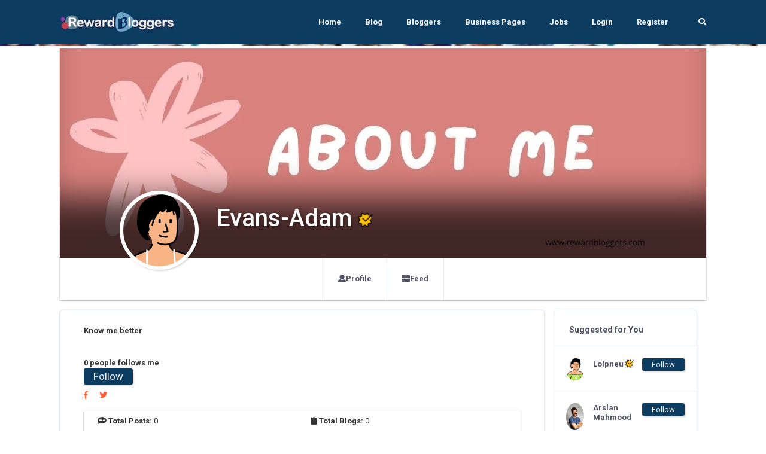

--- FILE ---
content_type: text/html; charset=UTF-8
request_url: https://rewardbloggers.com/blogger/evansadam
body_size: 15784
content:


    <!DOCTYPE html>
    <html lang="en">
    <head>
        

        
        <meta charset="UTF-8">
        <title>Evans-Adamas   Rewardblogger</title>
        <link rel="icon" type="image/png" href="https://ik.imagekit.io/vv3x0alkm4x/assets/avator/favicon.svg" />
        <meta name="viewport" content="width=device-width, initial-scale=1.0">
        <meta http-equiv="X-UA-Compatible" content="ie=edge">
		<meta name="robots" content="index, follow" />
		<META NAME="GOOGLEBOT" content="INDEX, FOLLOW"/>

		
		<script>
	const isMobile = navigator.userAgentData.mobile;

</script>
        <!-- <link rel="stylesheet" href="https://maxcdn.bootstrapcdn.com/bootstrap/4.0.0/css/bootstrap.min.css" integrity="sha384-Gn5384xqQ1aoWXA+058RXPxPg6fy4IWvTNh0E263XmFcJlSAwiGgFAW/dAiS6JXm" crossorigin="anonymous"> -->

        <!-- THE THEME -->
        <link rel="stylesheet" type="text/css" href="https://rewardbloggers.com/assets/theme/Bootstrap/dist/css/bootstrap-reboot.css">
        <link rel="stylesheet" type="text/css" href="https://rewardbloggers.com/assets/theme/Bootstrap/dist/css/bootstrap.css">
        <link rel="stylesheet" type="text/css" href="https://rewardbloggers.com/assets/theme/Bootstrap/dist/css/bootstrap-grid.css">
<!--		<link  rel="stylesheet" href="https://cdn.jsdelivr.net/npm/select2@4.1.0-rc.0/dist/css/select2.min.css"/>-->
		<link rel="stylesheet" href="https://cdnjs.cloudflare.com/ajax/libs/select2/4.0.13/css/select2.min.css" integrity="sha512-nMNlpuaDPrqlEls3IX/Q56H36qvBASwb3ipuo3MxeWbsQB1881ox0cRv7UPTgBlriqoynt35KjEwgGUeUXIPnw==" crossorigin="anonymous" referrerpolicy="no-referrer" />
		<link  type="text/css"  rel="stylesheet" href="https://rewardbloggers.com/assets/theme/svg-icons/socialicons.css">
        <link rel="stylesheet"  as="style" type="text/css" href="https://rewardbloggers.com/assets/theme/css/main.css">




<!--        <script type="text/javascript" src="https://platform-api.sharethis.com/js/sharethis.js#property=609d2d14700a9f0012979c7e&product=inline-share-buttons" async="async"></script>-->

        <!-- Bootstrap -->
        
        <!-- Font Awesme -->
<!--        <link rel="stylesheet" href="https://pro.fontawesome.com/releases/v5.10.0/css/all.css" integrity="sha384-AYmEC3Yw5cVb3ZcuHtOA93w35dYTsvhLPVnYs9eStHfGJvOvKxVfELGroGkvsg+p" crossorigin="anonymous"/>-->

        <!-- YNAPS Services  -->
        <link rel="stylesheet"  type='text/css' href='https://rewardbloggers.com/assets/css/ynaps_style.css'>

        <script rel="prefetch" src='https://ajax.googleapis.com/ajax/libs/jquery/2.1.3/jquery.min.js'></script>
<!--        <script src="https://kit.fontawesome.com/a4ddad7fd6.js" crossorigin="anonymous"></script>-->
        <link rel='stylesheet' type='text/css' href='https://rewardbloggers.com/assets/addons/popup/sweetalert.css'>
<!--		<link rel='stylesheet' type='text/css' href='https://stackpath.bootstrapcdn.com/font-awesome/4.7.0/css/font-awesome.min.css'>-->
<!--		<link type="text/css" rel="stylesheet" src="https://cdnjs.cloudflare.com/ajax/libs/font-awesome/6.0.0/css/all.min.css"></link>-->



		<!---->
		
		<!--<script async src="https://pagead2.googlesyndication.com/pagead/js/adsbygoogle.js?client=ca-pub-9556130869557106"-->
		<!--		crossorigin="anonymous"></script>-->
				
		<!--			@rakesh added amp scripts-->
		<script async src="https://cdn.ampproject.org/v0.js"></script>
				<!--		<script async custom-element="amp-bind" src="https://cdn.ampproject.org/v0/amp-bind-0.1.js"></script>-->

        <meta name="title" content="Evans-Adamas   Rewardblogger">
        <meta name='keywords' content='Evans-Adam,, Blogger,RewardBloggers' />
        <meta name="description" content="Evans-Adam is a RewardBlogger. | Rewardbloggers">

        <meta property='og:title' content='Evans-Adamas   Rewardblogger' />
        <meta property='og:image' content='https://ik.imagekit.io/vv3x0alkm4x/assets/avator/svg/profile-08.svg' />
        <meta property='og:description' content='Evans-Adam is a RewardBlogger. | Rewardbloggers' />
        <meta property='og:site_name' content='Rewardbloggers' />

        <meta itemprop='name' content='Rewardbloggers' />
        <meta itemprop='description' content='Evans-Adam is a RewardBlogger. | Rewardbloggers' />
        <meta property='og:title' content='Evans-Adamas   Rewardblogger' />
        <meta itemprop='image' content='https://ik.imagekit.io/vv3x0alkm4x/assets/avator/svg/profile-08.svg' />

        <meta name='twitter:card' content='https://ik.imagekit.io/vv3x0alkm4x/assets/avator/svg/profile-08.svg' />
        <meta name='twitter:url' content='Rewardbloggers' />
        <meta name='twitter:title' content='Evans-Adamas   Rewardblogger' />
        <meta name='twitter:description' content='Evans-Adam is a RewardBlogger. | Rewardbloggers' />
        <meta name='twitter:image' content='https://ik.imagekit.io/vv3x0alkm4x/assets/avator/svg/profile-08.svg' />
        <script>

</script>                <script>

</script>        
        

<!--		<script id="mcjs">!function(c,h,i,m,p){m=c.createElement(h),p=c.getElementsByTagName(h)[0],m.async=1,m.src=i,p.parentNode.insertBefore(m,p)}(document,"script","https://chimpstatic.com/mcjs-connected/js/users/82b6c3ad630f4faded979772e/80f995ae8655ce42b779ec7dc.js");</script>-->
					<link  rel="stylesheet" type="text/css" href="https://rewardbloggers.com/assets/theme/css/fonts.css">

			<script src="https://rewardbloggers.com/assets/theme/js/libs/webfontloader.min.js"></script>
			<link rel="stylesheet" href="https://fonts.googleapis.com/css?family=Roboto:300,400,500,700&display=swap">
			<link rel="stylesheet" href="https://fonts.googleapis.com/css?family=Lato:300,400,500,700&display=swap">
<!--			<script>-->
<!--				WebFont.load({-->
<!--					google: {-->
<!--						families: ['Lato:300,400,500,700:latin']-->
<!--					}-->
<!--				});-->
<!--			</script>-->
		<!-- Meta Pixel Code -->
		<script>
			!function(f,b,e,v,n,t,s)
			{if(f.fbq)return;n=f.fbq=function(){n.callMethod?
					n.callMethod.apply(n,arguments):n.queue.push(arguments)};
				if(!f._fbq)f._fbq=n;n.push=n;n.loaded=!0;n.version='2.0';
				n.queue=[];t=b.createElement(e);t.async=!0;
				t.src=v;s=b.getElementsByTagName(e)[0];
				s.parentNode.insertBefore(t,s)}(window, document,'script',
					'https://connect.facebook.net/en_US/fbevents.js');
			fbq('init', '1080289602529761');
			fbq('track', 'PageView');
		</script>
		<noscript><img height="1" width="1" style="display:none"
					   src="https://www.facebook.com/tr?id=1080289602529761&ev=PageView&noscript=1"
			/></noscript>
		<!-- End Meta Pixel Code -->
				<style>
			.grow { transition: all .2s ease-in-out; }
			.grow:hover { transform: scale(1.1); }
		</style>
		
		<script src="https://cdn.jsdelivr.net/npm/canvas-confetti@1.5.1/dist/confetti.browser.min.js"></script>


		
<!-- Meta Pixel Code -->
<script>
!function(f,b,e,v,n,t,s)
{if(f.fbq)return;n=f.fbq=function(){n.callMethod?
n.callMethod.apply(n,arguments):n.queue.push(arguments)};
if(!f._fbq)f._fbq=n;n.push=n;n.loaded=!0;n.version='2.0';
n.queue=[];t=b.createElement(e);t.async=!0;
t.src=v;s=b.getElementsByTagName(e)[0];
s.parentNode.insertBefore(t,s)}(window, document,'script',
'https://connect.facebook.net/en_US/fbevents.js');
fbq('init', '1080289602529761');
fbq('track', 'PageView');
</script>
<noscript><img height="1" width="1" style="display:none"
src="https://www.facebook.com/tr?id=1080289602529761&ev=PageView&noscript=1"
/></noscript>
<!-- End Meta Pixel Code -->
		
		
    </head>
<script>
	console.log("js ismobile ",isMobile)
	console.log("php ismobile "+"desktop")

	function hideImage(img) {
		$(img).hide();
	}
	const params = new URLSearchParams(window.location.search)
	var referer="";
	if(params.has('referer'))
		referer=params.get('referer')
</script>


    <body class="body-bg-white">

			<script async src="https://www.googletagmanager.com/gtag/js?id=UA-112195067-2"></script>
		<script>
			window.dataLayer = window.dataLayer || [];
			function gtag(){dataLayer.push(arguments);}
			gtag('js', new Date());

			gtag('config', 'UA-112195067-2');
		</script>


<!-- Meta Pixel Code -->
<script>
!function(f,b,e,v,n,t,s)
{if(f.fbq)return;n=f.fbq=function(){n.callMethod?
n.callMethod.apply(n,arguments):n.queue.push(arguments)};
if(!f._fbq)f._fbq=n;n.push=n;n.loaded=!0;n.version='2.0';
n.queue=[];t=b.createElement(e);t.async=!0;
t.src=v;s=b.getElementsByTagName(e)[0];
s.parentNode.insertBefore(t,s)}(window, document,'script',
'https://connect.facebook.net/en_US/fbevents.js');
fbq('init', '1080289602529761');
fbq('track', 'PageView');
</script>
<noscript><img height="1" width="1" style="display:none"
src="https://www.facebook.com/tr?id=1080289602529761&ev=PageView&noscript=1"
/></noscript>
<!-- End Meta Pixel Code -->



	

	<div class="stunning-header bg-primary-opacity">

    <!-- Header Standard Landing  -->
    <div class="header--standard header--standard-landing blur1" id="header--standard">
        <div class="container">
            <div class="header--standard-wrap">
    
                <a href="https://rewardbloggers.com/" class="logo">
                    <div class="img-wrap">
						<img src="https://ik.imagekit.io/vv3x0alkm4x/assets/avator/rblogo242.jpg" alt="Rewardbloggers Logo">
                    </div>
                </a>
    
                <a href="#" class="open-responsive-menu js-open-responsive-menu">
                    <!-- <svg class="olymp-menu-icon"><use xlink:href="https://rewardbloggers.com/assets/theme/svg-icons/sprites/icons.svg#olymp-menu-icon"></use></svg> -->
                </a>
    
                <div class="nav nav-pills nav1 header-menu expanded-menu">
                    <div class="mCustomScrollbar">
                        <ul>
                            <li class="nav-item">
                                <a href="https://rewardbloggers.com/" class="nav-link">Home</a>
                            </li><li class="nav-item">
                                <a href="https://rewardbloggers.com/blog" class="nav-link">Blog</a>
                            </li><li class="nav-item">
                                <a href="https://rewardbloggers.com/bloggers" class="nav-link">Bloggers</a>
                            </li>
							<li class="nav-item">
								<a href="https://rewardbloggers.com/business-pages" class="nav-link">Business Pages</a>
							</li>
							<li class="nav-item">
								<a href="https://rewardbloggers.com/jobs" class="nav-link">Jobs</a>
							</li>

							<!--    <li class="nav-item dropdown">
								   <a href="#" class="nav-link dropdown-toggle" data-hover="dropdown" data-toggle="dropdown" href="#" role="button" aria-haspopup="false" aria-expanded="false" tabindex='1'>Live Screen</a>
								   <div class="dropdown-menu">
									   <a class="dropdown-item" href="">Blogger Of the Month</a>
									   <a class="dropdown-item" href="">Blogger Of the Year</a>
								   </div>
							   </li> -->
                                                            <li class="nav-item">
                                    <a href="https://rewardbloggers.com/login" class="nav-link">Login</a>
                                </li><li class="nav-item">
                                    <a href="https://rewardbloggers.com/auth/create_user" class="nav-link">Register</a>
                                </li> 
                                                                                   
                            <li class="menu-search-item">
                                <a href="https://rewardbloggers.com/search" class="nav-link">
                                    <span class="fa fa-search"></span>
                                </a>
                                <!-- <form action="https://rewardbloggers.com/search" method="get" class='thebg_suighsips'>
                                    <input class="form-control" placeholder="Search" type="text" class='form-control'>
                                    <button class="submit" type="submit"><i class="icon-magnifier"></i></button>
                                </form> -->
                            </li>

                        </ul>
                    </div>
                </div>
            </div>
        </div>
    </div>
   
   <div class="content-bg-wrap stunning-header-bg1" style="background: url(https://ik.imagekit.io/vv3x0alkm4x/assets/avator/webimg/random_user_generator.jpg);" ></div>

</div>
<style type="text/css">
  .stunning-header{margin-bottom: 4px;}
</style>
<div class="container">
  <div class="row">
    <div class="col col-xl-12 col-lg-12 col-md-12 col-sm-12 col-12">
      <div class=" bg-white shadow_3 mb-3">
        <div class="top-header  top-header-favorit">
          <div class="top-header-thumb" style="background: url(https://ik.imagekit.io/vv3x0alkm4x/assets/avator/profile-banners/main-profile-6.jpg); background-size: cover;height: 350px;background-position: center center;"  id='prifile_pic_09o5' >
            

            <div class="top-header-author" style="z-index: 9;">
              <div class="author-thumb shadow_1" style="background: url(https://ik.imagekit.io/vv3x0alkm4x/assets/avator/svg/profile-03.svg); #eee;background-size: cover;cursor: pointer;"  >
              </div>
              <div class="author-content the_no_ims text-white text_sh">
                <h1 class="text-white" style="font-weight: 500;">Evans-Adam                <span class="d-inline"><span class='theverifys2' data-toggle='tooltip' data-placement='bottom' title='Verified by us'><img src='https://rewardbloggers.com/assets/avator/checkmark.png' style='height:14px;vertical-align:center;margin-bottom:-2px;' ></span></span>
                </h1>
              <div class="country mt-0">
                 <br/>
                <!-- <span class="text-black"></span> -->
                <!-- <span style="font-weight:900;" ><h4 class="bold" ># 0</h4></span> -->
              </div>
              </div>
            </div>
          </div>

           <div class="profile-section with-social-menu-tabs pb-0">
            <div class="row">
              <div class="col col-xl-8 m-auto col-lg-8 col-md-12">
                <ul class="nav nav-tabs social-menu-tabs">
                  <li class="nav-item">
                    <a class="nav-link" href="https://rewardbloggers.com/profile">
                      <span class="fa fa-user"></span>
                      Profile
                    </a>
                  </li>               
                  <li class="nav-item">
                    <a class="nav-link" href="https://rewardbloggers.com/feed" >
                      <span class="fa-th-large fa"></span>
                      Feed
                    </a>
                  </li>
                  <!-- <li class="nav-item">
                    <a class="nav-link" href="https://rewardbloggers.com/my-blogs" >
                      <span class="fa-pen-square fa"></span>
                      Blogs
                    </a>
                  </li> -->
                </ul>
              </div>
            </div>
          </div>

        </div>
      </div>
    </div>
  </div>
</div>

<div class="container">
  <div class="row">
    <!-- Main Content -->

    <div class="col-sm-12 ">
      <div class="row mx-0 px-0">
      <div class="ui-block shadow_3 bg-white col-sm-9">
        
        <div class="col-12 p-4">
                 <b>Know me better</b><br/>
                     
           <div class="mt-3">
            <br/><b>0 people follows me</b>
                    <form action="https://rewardbloggers.com/action/user_follow" method="post" onsubmit="return ajaxsubmitform('https://rewardbloggers.com/action/user_follow',this,'error_div','loder_div','#','1','followed');">
            <input type="hidden" name="uid" value="37746" >
            <button type="submit" class="follow_btn px-3 shadow_1" id="btn_follow37746">Follow</button>
        </form>
    

            
            <div class="mt-2">
              <a href="" class='mr-3' >
              <i class="fab fa-facebook-f" aria-hidden="true"></i>
            </a>
            <a href="">
              <i class="fab fa-twitter" aria-hidden="true"></i>
            </a>
            </div>
            </div>
            
            <div class="mt-2 the_skilllest">
                        </div>
            
            <div>
                        </div>

            <div class="thefocus_box p-2 bg-white mt-3 row mx-0 shadow_3 px-0">
              <div class="col-6"><b> <span class="fa fa-comment-alt"></span> Total Posts: </b> 0<br/></div>
              <div class="col-6"><b> <span class="fa fa-clipboard"></span> Total Blogs: </b> 0<br/></div>
              <div class="col-6"><b> <span class="fa fa-code-branch"></span> Rewardbloggers Score: </b> 0<br/></div>
               
                <div class="col-6"><b> <span class="fa fa-clock"></span> Member Since: </b> 
                  07-Nov-2023<br/></div>
                            </div>
        </div>

        <div class="col-12 bg-white">
          <div class="row mx-0">
            <div class="col-12">
                <hr/>
              <h3> 
                My Blogs
              </h3>
            </div>

                      </div>
        </div>

      </div>

      <div class="col-sm-3">
              <div class="ui-block">
        <div class="ui-block-title">
          <h6 class="title">Suggested for You</h6>
          <!-- <a href="#" class="more"><svg class="olymp-three-dots-icon"><use xlink:href="svg-icons/sprites/icons.svg#olymp-three-dots-icon"></use></svg></a> -->
        </div>
        <!-- W-Action -->
        
        <ul class="widget w-friend-pages-added notification-list friend-requests">
                    <li class="inline-items">
            <div class="author-thumb">
              <a rel="canonical" href="https://rewardbloggers.com/blogger/lolpneu">
                      <!-- <img alt="Lolpneu" src="https://rewardbloggers.com/assets/mem/51344/img/photo.jpg" width="30" class="avatar"> -->
                      <img src="https://ik.imagekit.io/vv3x0alkm4x/assets/avator/svg/profile-04.svg" alt="photo" width="30">
                    </a>
            </div>
            <div class="notification-event">
              <a style="word-wrap: break-spaces;max-width: 80px;" href="https://rewardbloggers.com/blogger/lolpneu" class="h6 notification-friend">Lolpneu <span class='theverifys2' data-toggle='tooltip' data-placement='bottom' title='Verified by us'><img src='https://rewardbloggers.com/assets/avator/checkmark.png' style='height:14px;vertical-align:center;margin-bottom:-2px;' ></span></a>
              <span class="chat-message-item">
                 
                                
              </span>
            </div>
            <span class="notification-icon themslla_data">
              <small>        <form action="https://rewardbloggers.com/action/user_follow" method="post" onsubmit="return ajaxsubmitform('https://rewardbloggers.com/action/user_follow',this,'error_div','loder_div','#','1','followed');">
            <input type="hidden" name="uid" value="51344" >
            <button type="submit" class="follow_btn px-3 shadow_1" id="btn_follow51344">Follow</button>
        </form>
    </small>
            </span>
          </li>
                    <li class="inline-items">
            <div class="author-thumb">
              <a rel="canonical" href="https://rewardbloggers.com/blogger/arslan-mahmood-10344">
                      <!-- <img alt="Arslan Mahmood" src="https://rewardbloggers.com/assets/mem/10344/img/285392profilejpg.jpg" width="30" class="avatar"> -->
                      <img src="https://ik.imagekit.io/vv3x0alkm4x/assets/mem/10344/img/285392profilejpg.jpg" alt="photo" width="30">
                    </a>
            </div>
            <div class="notification-event">
              <a style="word-wrap: break-spaces;max-width: 80px;" href="https://rewardbloggers.com/blogger/arslan-mahmood-10344" class="h6 notification-friend">Arslan Mahmood </a>
              <span class="chat-message-item">
                 
                                
              </span>
            </div>
            <span class="notification-icon themslla_data">
              <small>        <form action="https://rewardbloggers.com/action/user_follow" method="post" onsubmit="return ajaxsubmitform('https://rewardbloggers.com/action/user_follow',this,'error_div','loder_div','#','1','followed');">
            <input type="hidden" name="uid" value="10344" >
            <button type="submit" class="follow_btn px-3 shadow_1" id="btn_follow10344">Follow</button>
        </form>
    </small>
            </span>
          </li>
                    <li class="inline-items">
            <div class="author-thumb">
              <a rel="canonical" href="https://rewardbloggers.com/blogger/hbrentals">
                      <!-- <img alt="Hawaiian-Beach-Rentals" src="https://rewardbloggers.com/assets/mem/42540/img/photo.jpg" width="30" class="avatar"> -->
                      <img src="https://ik.imagekit.io/vv3x0alkm4x/assets/avator/svg/profile-01.svg" alt="photo" width="30">
                    </a>
            </div>
            <div class="notification-event">
              <a style="word-wrap: break-spaces;max-width: 80px;" href="https://rewardbloggers.com/blogger/hbrentals" class="h6 notification-friend">Hawaiian-Beach-Rentals </a>
              <span class="chat-message-item">
                 
                                
              </span>
            </div>
            <span class="notification-icon themslla_data">
              <small>        <form action="https://rewardbloggers.com/action/user_follow" method="post" onsubmit="return ajaxsubmitform('https://rewardbloggers.com/action/user_follow',this,'error_div','loder_div','#','1','followed');">
            <input type="hidden" name="uid" value="42540" >
            <button type="submit" class="follow_btn px-3 shadow_1" id="btn_follow42540">Follow</button>
        </form>
    </small>
            </span>
          </li>
                    <li class="inline-items">
            <div class="author-thumb">
              <a rel="canonical" href="https://rewardbloggers.com/blogger/daniee14">
                      <!-- <img alt="Daniel-Sathish" src="https://rewardbloggers.com/assets/mem/51222/img/photo.jpg" width="30" class="avatar"> -->
                      <img src="https://ik.imagekit.io/vv3x0alkm4x/assets/avator/svg/profile-06.svg" alt="photo" width="30">
                    </a>
            </div>
            <div class="notification-event">
              <a style="word-wrap: break-spaces;max-width: 80px;" href="https://rewardbloggers.com/blogger/daniee14" class="h6 notification-friend">Daniel-Sathish <span class='theverifys2' data-toggle='tooltip' data-placement='bottom' title='Verified by us'><img src='https://rewardbloggers.com/assets/avator/checkmark.png' style='height:14px;vertical-align:center;margin-bottom:-2px;' ></span></a>
              <span class="chat-message-item">
                 
                                
              </span>
            </div>
            <span class="notification-icon themslla_data">
              <small>        <form action="https://rewardbloggers.com/action/user_follow" method="post" onsubmit="return ajaxsubmitform('https://rewardbloggers.com/action/user_follow',this,'error_div','loder_div','#','1','followed');">
            <input type="hidden" name="uid" value="51222" >
            <button type="submit" class="follow_btn px-3 shadow_1" id="btn_follow51222">Follow</button>
        </form>
    </small>
            </span>
          </li>
                    <li class="inline-items">
            <div class="author-thumb">
              <a rel="canonical" href="https://rewardbloggers.com/blogger/chishiyawhitehoodie">
                      <!-- <img alt="chishiya" src="https://rewardbloggers.com/assets/mem/30823/img/photo.jpg" width="30" class="avatar"> -->
                      <img src="https://ik.imagekit.io/vv3x0alkm4x/assets/avator/svg/profile-01.svg" alt="photo" width="30">
                    </a>
            </div>
            <div class="notification-event">
              <a style="word-wrap: break-spaces;max-width: 80px;" href="https://rewardbloggers.com/blogger/chishiyawhitehoodie" class="h6 notification-friend">chishiya <span class='theverifys2' data-toggle='tooltip' data-placement='bottom' title='Verified by us'><img src='https://rewardbloggers.com/assets/avator/checkmark.png' style='height:14px;vertical-align:center;margin-bottom:-2px;' ></span></a>
              <span class="chat-message-item">
                 
                                
              </span>
            </div>
            <span class="notification-icon themslla_data">
              <small>        <form action="https://rewardbloggers.com/action/user_follow" method="post" onsubmit="return ajaxsubmitform('https://rewardbloggers.com/action/user_follow',this,'error_div','loder_div','#','1','followed');">
            <input type="hidden" name="uid" value="30823" >
            <button type="submit" class="follow_btn px-3 shadow_1" id="btn_follow30823">Follow</button>
        </form>
    </small>
            </span>
          </li>
                    <li class="inline-items">
            <div class="author-thumb">
              <a rel="canonical" href="https://rewardbloggers.com/blogger/srinive">
                      <!-- <img alt="Srinive" src="https://rewardbloggers.com/assets/mem/45721/img/photo.jpg" width="30" class="avatar"> -->
                      <img src="https://ik.imagekit.io/vv3x0alkm4x/assets/avator/svg/profile-02.svg" alt="photo" width="30">
                    </a>
            </div>
            <div class="notification-event">
              <a style="word-wrap: break-spaces;max-width: 80px;" href="https://rewardbloggers.com/blogger/srinive" class="h6 notification-friend">Srinive </a>
              <span class="chat-message-item">
                 
                                
              </span>
            </div>
            <span class="notification-icon themslla_data">
              <small>        <form action="https://rewardbloggers.com/action/user_follow" method="post" onsubmit="return ajaxsubmitform('https://rewardbloggers.com/action/user_follow',this,'error_div','loder_div','#','1','followed');">
            <input type="hidden" name="uid" value="45721" >
            <button type="submit" class="follow_btn px-3 shadow_1" id="btn_follow45721">Follow</button>
        </form>
    </small>
            </span>
          </li>
                  </ul>
        <!-- ... end W-Action -->
      </div>
            </div>



    </div>
    </div>

    <div class="col col-xl-6 order-xl-2 col-lg-12 order-lg-1 col-md-12 col-sm-12 col-12">
		<!-- horizontal ad 1 -->
		<ins class="adsbygoogle"
			 style="display:inline-block;width:500px;height:90px"
			 data-ad-client="ca-pub-9556130869557106"
			 data-ad-slot="8817338456"></ins>
		<script>
			(adsbygoogle = window.adsbygoogle || []).push({});
		</script>
		<div id="newsfeed-items-grid">
	<div class='ui-block p-5'><span class='fa fa-sad-tear mr-3'> </span> There is no post to be displayed here.  </div>
	<hr/>

	<div class="col-12">
			</div>

	</div>
	
	
<div class="modal fade" id="main-popup-delete-comment" tabindex="-1" role="dialog" aria-labelledby="main-popup-delete-comment" aria-hidden="true">
	<div class="modal-dialog modal-dialog-centered window-popup main-popup-search" role="document">
		<div class="modal-content">
			<a href="#" class="close icon-close" data-dismiss="modal" aria-label="Close">
				<svg class="olymp-close-icon"><use xlink:href="svg-icons/sprites/icons.svg#olymp-close-icon"></use></svg>
			</a>
			<div class="modal-body">
				<div class="form-inline search-form">

					<h5>Are You sure to delete your Comment?&nbsp;&nbsp;&nbsp;</h5>



					<button class="btn btn-purple btn-lg" data-dismiss="modal">Cancel</button>&nbsp;&nbsp;&nbsp;&nbsp;&nbsp;<button data-dismiss="modal" class="btn btn-purple btn-lg" onclick="deleteComment()">Yes</button>
				</div>
			</div>
		</div>
	</div>
</div>

<script>

	var currentCommentDeleteUrl=""
	var commentid=0
	var postid=0
	function deleteComment() {
		$("#postcommentcount"+postid).text(parseInt($("#postcommentcount"+postid).text())-1);

		$.ajax({
			type: 'POST',
			url: currentCommentDeleteUrl,
			data: {id: commentid},
			success: function(data) {
				console.log(data)
				var div = $('#comment-item-' + commentid);
				if (data == 'delete') {
					// Moderator mode: remove the comment and all children immediately
					div.slideUp('fast', function() {
						div.remove();
					});
					return;
				}

				// User mode: only mark the comment as deleted
				// div
				// 		.find('span.user-id:first')
				// 		.text('[deleted]').end()
				// 		.find('div.comment-text:first')
				// 		.text('[deleted]').end()
				// 		.find('#cm' + commentid + ', #dc' + commentid + ', #ac' + commentid + ', #rc' + commentid +
				// 				', #sp' + commentid + ', #hp' + commentid + ', #cr' + commentid + ', #rl' + commentid)
				// 		.remove();
				// var comment = div.data('comment');
				// comment.username = '[deleted]';
				// comment.text = '[deleted]';
				// div.data('comment', comment);
			},
			error: function(request, textStatus, error) {
				showError('Oops, there was a problem deleting the comment.');
			}
		});
	}
	
	$(document).on("click", ".main-popup-delete-comment", function () {
		currentCommentDeleteUrl=$(this).data('url');
		 commentid = $(this).data('commentid');
		postid = $(this).data('postid');
		console.log(commentid)
		//$(".modal-body #bookId").val( myBookId );
		// As pointed out in comments,
		// it is unnecessary to have to manually call the modal.
		// $('#addBookDialog').modal('show');
	});


function likeAPost(actionpage, formID, errordiv, loderid, url_to, ajax_call, funcif, postid) {
    console.log("Before Click: ", $("#likecounter" + postid).text());

    var likeButton = $("#btnlike" + postid);
    var likeCounter = $("#likecounter" + postid);
    var currentLikes = parseInt(likeCounter.text());

    let isLikedBeforeClick = likeButton.hasClass("liked_btn_act"); // ✅ Click se pehle check karo!
    console.log("🔹 Initial isLiked Status (Before Click):", isLikedBeforeClick);

    $.ajax({
        type: "POST",
        url: actionpage,
        data: $(formID).serialize(),
        success: function(response) {
            console.log("✅ Backend Response:", response);

            if ($.trim(response).includes("YNAPS_SUCCESS")) {
                
                if (!isLikedBeforeClick === false) {  
                    // ✅ Agar pehle like nahi tha, toh LIKE karo
                    console.log("👍 Performing LIKE action...");
                    likeCounter.text(currentLikes + 1); // Count +1
                    likeButton.addClass("liked_btn_act");  // ✅ LIKE button activate karo
                    swal("Liked!", "You have liked this post.", "success");
                } else {  
                    // ✅ Agar pehle like tha, toh UNLIKE karo
                    console.log("👎 Performing UNLIKE action...");
                    if (currentLikes > 0) {
                        likeCounter.text(currentLikes - 1); // Count -1
                    }
                    likeButton.removeClass("liked_btn_act");  // ❌ LIKE button deactivate karo
                    swal("Unliked!", "You have unliked this post.", "info");
                }

                console.log("🔹 After Action isLiked Status (After Click):", likeButton.hasClass("liked_btn_act"));

            } else {
                swal("Error!", "Something went wrong. Try again later.", "error");
                console.log("❌ Error in Response: ", response);
            }
        },
        error: function() {
            swal("Error!", "Failed to like the post. Please try again.", "error");
        }
    });

    return false;
}

	
	function commentOnPost(actionurl,formelement,postid)
	{
		console.log($("#postcommentcount"+postid).text())
		$("#postcommentcount"+postid).text(parseInt($("#postcommentcount"+postid).text())+1);
		return comment_now(actionurl,formelement,postid);

	}
	
</script>
    </div>
    
    <!-- Left Sidebar -->
    <div class="col col-xl-3 order-xl-1 col-lg-6 order-lg-2 col-md-6 col-sm-6 col-12">
            <div class="ui-block">
          <div class="ui-block-title">
            <h6 class="title">Followers</h6>
          </div>
          <div class="ui-block-content">
            <!-- W-Faved-Page -->
            <ul class="widget w-faved-page"> <!-- js-zoom-gallery -->
                            
              <!-- <li class="all-users">
                <a href="#">+74</a>
              </li> -->
            </ul>
            
            <!-- .. end W-Faved-Page -->
          </div>


        </div>
		<!-- 245 332 right sidebar ad -->
		<ins class="adsbygoogle"
			 style="display:block"
			 data-ad-client="ca-pub-9556130869557106"
			 data-ad-slot="2131988179"
			 data-ad-format="auto"
			 data-full-width-responsive="true"></ins>
		<script>
			(adsbygoogle = window.adsbygoogle || []).push({});
		</script>
                  </div>
    <!-- ... end Left Sidebar -->

    <!-- Right Sidebar -->
    <div class="col col-xl-3 order-xl-3 col-lg-6 order-lg-3 col-md-6 col-sm-6 col-12">
      
      <div class="ui-block">
        <div class="ui-block-title">
          <h6 class="title">Trending Blogs</h6>
        </div>
        <!-- W-Blog-Posts -->
        <ul class="widget w-blog-posts">
                    <li>
            <article class="hentry post">
        
              <a rel="canonical" href="https://rewardbloggers.com/blog/how-following-the-syllabus-can-help-achieve-100-marks-in-all-subjects-in-school-board-exams-26073" class="h5">How Following the Syllabus can Help Achieve 100...</a>
              <p class="text-muted">Clearing the exam with good numbers allows you progress to the next class with great confidence.... <br/> <small>views: 17785 By: <a class=" post__author-name fn" rel="canonical" href="https://rewardbloggers.com/blogger/kelly-brown-18099">Kelly Brown</a></small> </p>
              <div class="post__date">
                
              </div>
        
            </article>
          </li>
                    <li>
            <article class="hentry post">
        
              <a rel="canonical" href="https://rewardbloggers.com/blog/9-incredible-search-engines-to-search-for-alternatives-to-google-you-didnt-know-existed-16298" class="h5">9 Incredible Search Engines To Search For Alter...</a>
              <p class="text-muted">Did you ever think that there could be any alternatives to Google? Yes, Google is the king of se... <br/> <small>views: 22399 By: <a class=" post__author-name fn" rel="canonical" href="https://rewardbloggers.com/blogger/simran-grover-10316">Simran Grover</a></small> </p>
              <div class="post__date">
                
              </div>
        
            </article>
          </li>
                    <li>
            <article class="hentry post">
        
              <a rel="canonical" href="https://rewardbloggers.com/blog/top-tips-to-help-you-freshen-up-your-look-26086" class="h5">Top Tips to Help You Freshen Up Your Look</a>
              <p class="text-muted">Even if you aren’t the sort of person who particularly prioritizes your appearance, it can sti... <br/> <small>views: 7028 By: <a class=" post__author-name fn" rel="canonical" href="https://rewardbloggers.com/blogger/gourav-varma-16180">gourav varma</a></small> </p>
              <div class="post__date">
                
              </div>
        
            </article>
          </li>
                    <li>
            <article class="hentry post">
        
              <a rel="canonical" href="https://rewardbloggers.com/blog/whether-to-complex-parts-could-be-compress-26080" class="h5">Whether to complex parts could be compress</a>
              <p class="text-muted">We are a fast-moving and leading rapid prototyping, tooling, and low-volume manufacturing compan... <br/> <small>views: 22299 By: <a class=" post__author-name fn" rel="canonical" href="https://rewardbloggers.com/blogger/deepak-mishra-18610">Deepak Mishra</a></small> </p>
              <div class="post__date">
                
              </div>
        
            </article>
          </li>
                    <li>
            <article class="hentry post">
        
              <a rel="canonical" href="https://rewardbloggers.com/blog/google-question-hub-amazing-tool-of-google-16915" class="h5">Google Question Hub - Amazing Tool of Google</a>
              <p class="text-muted">Google Question Hub - Amazing Tool of Google
Since 1998 Google is working on the requirements &... <br/> <small>views: 29289 By: <a class=" post__author-name fn" rel="canonical" href="https://rewardbloggers.com/blogger/surender-sharma">surender sharma</a></small> </p>
              <div class="post__date">
                
              </div>
        
            </article>
          </li>
                  </ul>
      </div>

          </div>

  </div>
</div>

<div class="d-sm-none d-block the_mobile_fooeter bg-white p-2 col-12 shadow_2">
    
	<div class="row">
	    
		<div class="col-3 text-center" style="width: 26px;;">
			<a href="https://rewardbloggers.com/" class='the_theme_col' style="font-size: 9px;">
				<!--				<svg xmlns="http://www.w3.org/2000/svg" width="24" height="24" viewBox="0 0 24 24"><path d="M21 13v10h-6v-6h-6v6h-6v-10h-3l12-12 12 12h-3zm-1-5.907v-5.093h-3v2.093l3 3z"/></svg>-->
				<img src="[data-uri]"><br>
				<!--				<span class="fa fa-home the_9osp_s"></span>-->
				Home</a>
		</div>
		
		<div class="col-2 text-center" style="width: 26px;;">
			<a href="https://rewardbloggers.com/profile" class='no_link' style="font-size: 9px;">
				<!--				<span class="fa fa-user the_9osp_s"></span>-->
				<!--				<svg xmlns="http://www.w3.org/2000/svg" width="24" height="24" viewBox="0 0 24 24"><path d="M23.995 24h-1.995c0-3.104.119-3.55-1.761-3.986-2.877-.664-5.594-1.291-6.584-3.458-.361-.791-.601-2.095.31-3.814 2.042-3.857 2.554-7.165 1.403-9.076-1.341-2.229-5.413-2.241-6.766.034-1.154 1.937-.635 5.227 1.424 9.025.93 1.712.697 3.02.338 3.815-.982 2.178-3.675 2.799-6.525 3.456-1.964.454-1.839.87-1.839 4.004h-1.995l-.005-1.241c0-2.52.199-3.975 3.178-4.663 3.365-.777 6.688-1.473 5.09-4.418-4.733-8.729-1.35-13.678 3.732-13.678 4.983 0 8.451 4.766 3.732 13.678-1.551 2.928 1.65 3.624 5.09 4.418 2.979.688 3.178 2.143 3.178 4.663l-.005 1.241zm-13.478-6l.91 2h1.164l.92-2h-2.994zm2.995 6l-.704-3h-1.615l-.704 3h3.023z"/></svg>-->
				<svg xmlns="http://www.w3.org/2000/svg" width="24" height="24" viewBox="0 0 24 24"><path d="M20.822 18.096c-3.439-.794-6.641-1.49-5.09-4.418 4.719-8.912 1.251-13.678-3.732-13.678-5.081 0-8.464 4.949-3.732 13.678 1.597 2.945-1.725 3.641-5.09 4.418-2.979.688-3.178 2.143-3.178 4.663l.005 1.241h10.483l.704-3h1.615l.704 3h10.483l.005-1.241c.001-2.52-.198-3.975-3.177-4.663zm-8.231 1.904h-1.164l-.91-2h2.994l-.92 2z"/></svg><br>
				Profile</a>
		</div>
		
		<div class="col-2 text-center" style="width: 26px;;">
			<a href="https://rewardbloggers.com/bloggers" style="font-size: 9px;">
				<!--				<svg xmlns="http://www.w3.org/2000/svg" width="24" height="24" viewBox="0 0 24 24"><path d="M24 0l-6 22-8.129-7.239 7.802-8.234-10.458 7.227-7.215-1.754 24-12zm-15 16.668v7.332l3.258-4.431-3.258-2.901z"/></svg>-->
				<svg xmlns="http://www.w3.org/2000/svg" width="24" height="24" viewBox="0 0 24 24"><path d="M8 9c0-.552.414-1 .924-1h2.818c.512 0 .924.448.924 1s-.412 1-.924 1h-2.818c-.51 0-.924-.448-.924-1zm7.013 5h-6.027c-.545 0-.986.447-.986 1s.441 1 .986 1h6.026c.546 0 .988-.448.988-1s-.442-1-.987-1zm8.987-9v14c0 2.761-2.238 5-5 5h-14c-2.762 0-5-2.239-5-5v-14c0-2.761 2.238-5 5-5h14c2.762 0 5 2.239 5 5zm-4 5.812c0-.438-.354-.792-.79-.792h-1.301c-.666 0-.789-.509-.789-1.138 0-2.696-2.182-4.882-4.873-4.882h-3.374c-2.691 0-4.873 2.186-4.873 4.883v6.234c0 2.697 2.182 4.883 4.873 4.883h6.255c2.69 0 4.872-2.186 4.872-4.883v-4.305z"/></svg><br>
				<!--				<span class="fa fa-paper-plane the_9osp_s"></span>-->
				Bloggers</a>
		</div><div class="col-2 text-center"  style="width: 30px;display: block;">
			<a href="https://rewardbloggers.com/write-for-us" style="font-size: 9px;">
				<!--				<span class="fa fa-briefcase the_9osp_s"></span>-->
				<svg xmlns="http://www.w3.org/2000/svg" width="24" height="24" viewBox="0 0 24 24"><path d="M12.23 15.5c-6.801 0-10.367-1.221-12.23-2.597v9.097h24v-8.949c-3.218 2.221-9.422 2.449-11.77 2.449zm1.77 2.532c0 1.087-.896 1.968-2 1.968s-2-.881-2-1.968v-1.032h4v1.032zm-14-8.541v-2.491h24v2.605c0 5.289-24 5.133-24-.114zm9-7.491c-1.104 0-2 .896-2 2v2h2v-1.5c0-.276.224-.5.5-.5h5c.276 0 .5.224.5.5v1.5h2v-2c0-1.104-.896-2-2-2h-6z"/></svg><br>

				Write</a>
		</div>
		<!--		<div class="col text-center" style="width: 26px;;">-->
		<!--			<a href="--><!--" style="font-size: 9px;">-->
		<!--				<span class="fa fa-key the_9osp_s"></span>-->
		<!--				Accounts</a>-->
		<!--		</div>-->
		<div class="col-3 text-center" style="width: 30px;;">
			<a href="https://rewardbloggers.com/blog" style="font-size: 9px;">
				<!--				<span class="fa fa-bars the_9osp_s"></span>-->
				<svg xmlns="http://www.w3.org/2000/svg" width="24" height="24" viewBox="0 0 24 24"><path d="M7 16h13v1h-13v-1zm13-3h-13v1h13v-1zm0-6h-5v1h5v-1zm0 3h-5v1h5v-1zm-17-8v17.199c0 .771-1 .771-1 0v-15.199h-2v15.98c0 1.115.905 2.02 2.02 2.02h19.958c1.117 0 2.022-.904 2.022-2.02v-17.98h-21zm19 17h-17v-15h17v15zm-9-12h-6v4h6v-4z"/></svg></br>
				Blogs</a>
		</div>
	</div>
</div>
    <div class="footer footer-full-width" id="footer">
        <div class="container">
            <div class="row">
                
                <div class="col col-lg-4 col-md-4 col-sm-12 col-12">
					<div class="widget w-about">

						<p>
							Reward Bloggers is best blogging and guest posting platform for writers, bloggers, and businesses worldwide. Whether you’re a beginner, professional writer, or brand, you can publish blogs, share guest posts, and grow your online presence effortlessly.						</p>
						<ul class="socials">
							<li>
								<a href="https://www.facebook.com/rewardblogger/" rel="nofollow">
									<svg  xmlns="http://www.w3.org/2000/svg" width="24" height="24" viewBox="0 0 24 24"><path fill="#fff" d="M12 2c5.514 0 10 4.486 10 10s-4.486 10-10 10-10-4.486-10-10 4.486-10 10-10zm0-2c-6.627 0-12 5.373-12 12s5.373 12 12 12 12-5.373 12-12-5.373-12-12-12zm-2 10h-2v2h2v6h3v-6h1.82l.18-2h-2v-.833c0-.478.096-.667.558-.667h1.442v-2.5h-2.404c-1.798 0-2.596.792-2.596 2.308v1.692z"/></svg>
									<!--								<i class="fab fa-facebook-square" aria-hidden="true"></i>-->
								</a>
							</li>
							<li>
								<a href="https://twitter.com/BloggersReward" rel="nofollow">
									<!--								<i class="fab fa-twitter" aria-hidden="true"></i>-->
									<svg xmlns="http://www.w3.org/2000/svg" width="24" height="24" viewBox="0 0 24 24"><path fill="#fff" d="M12 2c5.514 0 10 4.486 10 10s-4.486 10-10 10-10-4.486-10-10 4.486-10 10-10zm0-2c-6.627 0-12 5.373-12 12s5.373 12 12 12 12-5.373 12-12-5.373-12-12-12zm6.5 8.778c-.441.196-.916.328-1.414.388.509-.305.898-.787 1.083-1.362-.476.282-1.003.487-1.564.597-.448-.479-1.089-.778-1.796-.778-1.59 0-2.758 1.483-2.399 3.023-2.045-.103-3.86-1.083-5.074-2.572-.645 1.106-.334 2.554.762 3.287-.403-.013-.782-.124-1.114-.308-.027 1.14.791 2.207 1.975 2.445-.346.094-.726.116-1.112.042.313.978 1.224 1.689 2.3 1.709-1.037.812-2.34 1.175-3.647 1.021 1.09.699 2.383 1.106 3.773 1.106 4.572 0 7.154-3.861 6.998-7.324.482-.346.899-.78 1.229-1.274z"/></svg>
								</a>
							</li>
							<li>
								<a target="_blank" href="https://www.youtube.com/watch?v=NYWvWFrEaA4&t" rel="nofollow">
									<!--								<i class="fab fa-youtube" aria-hidden="true"></i>-->
									<svg xmlns="http://www.w3.org/2000/svg" width="24" height="24" viewBox="0 0 24 24"><path fill="#fff" d="M16.23 7.102c-2.002-.136-6.462-.135-8.461 0-2.165.148-2.419 1.456-2.436 4.898.017 3.436.27 4.75 2.437 4.898 1.999.135 6.459.136 8.461 0 2.165-.148 2.42-1.457 2.437-4.898-.018-3.436-.271-4.75-2.438-4.898zm-6.23 7.12v-4.444l4.778 2.218-4.778 2.226zm2-12.222c5.514 0 10 4.486 10 10s-4.486 10-10 10-10-4.486-10-10 4.486-10 10-10zm0-2c-6.627 0-12 5.373-12 12s5.373 12 12 12 12-5.373 12-12-5.373-12-12-12z"/></svg>
								</a>
							</li>
							<li>
								<a href="gram.com/rewardbloggers/" rel="nofollow">
									<!--								<i class="fab fa-instagram" aria-hidden="true"></i>-->
									<svg xmlns="http://www.w3.org/2000/svg" width="24" height="24" viewBox="0 0 24 24"><path fill="#fff" d="M12 2c5.514 0 10 4.486 10 10s-4.486 10-10 10-10-4.486-10-10 4.486-10 10-10zm0-2c-6.627 0-12 5.373-12 12s5.373 12 12 12 12-5.373 12-12-5.373-12-12-12zm0 7.082c1.602 0 1.792.006 2.425.035 1.627.074 2.385.845 2.46 2.459.028.633.034.822.034 2.424s-.006 1.792-.034 2.424c-.075 1.613-.832 2.386-2.46 2.46-.633.028-.822.035-2.425.035-1.602 0-1.792-.006-2.424-.035-1.63-.075-2.385-.849-2.46-2.46-.028-.632-.035-.822-.035-2.424s.007-1.792.035-2.424c.074-1.615.832-2.386 2.46-2.46.632-.029.822-.034 2.424-.034zm0-1.082c-1.63 0-1.833.007-2.474.037-2.18.1-3.39 1.309-3.49 3.489-.029.641-.036.845-.036 2.474 0 1.63.007 1.834.036 2.474.1 2.179 1.31 3.39 3.49 3.49.641.029.844.036 2.474.036 1.63 0 1.834-.007 2.475-.036 2.176-.1 3.391-1.309 3.489-3.49.029-.64.036-.844.036-2.474 0-1.629-.007-1.833-.036-2.474-.098-2.177-1.309-3.39-3.489-3.489-.641-.03-.845-.037-2.475-.037zm0 2.919c-1.701 0-3.081 1.379-3.081 3.081s1.38 3.081 3.081 3.081 3.081-1.379 3.081-3.081c0-1.701-1.38-3.081-3.081-3.081zm0 5.081c-1.105 0-2-.895-2-2 0-1.104.895-2 2-2 1.104 0 2.001.895 2.001 2s-.897 2-2.001 2zm3.202-5.922c-.397 0-.72.322-.72.72 0 .397.322.72.72.72.398 0 .721-.322.721-.72 0-.398-.322-.72-.721-.72z"/></svg>
								</a>
							</li>
						</ul>
					</div>
                    
                    <!-- ... end Widget About -->

                </div>

                <div class="col col-lg-2 col-md-4 col-sm-12 col-12">

                    
                    <!-- Widget List -->
                    
                    <div class="widget w-list">
                        <h6 class="title">Main Links</h6>
                        <ul>
                            <li>
                                <a href="https://rewardbloggers.com/about">About</a>
                            </li>
                            <li>
                                <a href="https://rewardbloggers.com/contact">Contact</a>
                            </li><li>
                                <a href="https://rewardbloggers.com/grievance">Grievance</a>
                            </li>
							<!--<li>-->
                                <a href="--><!--">Accounts</a>
       <!--                     </li>-->
							<li>
                                <a href="https://rewardbloggers.com/write-for-us">Write for us</a>
                            </li>
							<li>
                                <a href="https://rewardbloggers.com/jobs-hiring-near-me-full-time">Jobs</a>
                            </li>

                        </ul>
                    </div>
                    
                    <!-- ... end Widget List -->

                </div>
                
                <div class="col col-lg-2 col-md-4 col-sm-12 col-12">

                    <div class="widget w-list ">  
                    <!--tags-widget-->
                        <h6 class="title">Categories</h6>

                              <ul>
                                <li>
                                  <a href="https://rewardbloggers.com/category/technology">Technology</a>
                                </li>
                                <li>
                                  <a href="https://rewardbloggers.com/category/business">Business</a>
                                </li>
                                <li>
                                  <a href="https://rewardbloggers.com/category/seo">SEO</a>
                                </li>
                                <li>
                                  <a href="https://rewardbloggers.com/category/digital-marketing">Digital Marketing</a>
                                </li>
                                <li>
                                  <a href="https://rewardbloggers.com/category/travelling">Travel</a>
                                </li>
                            </ul>
                              
                    </div> 

                </div>
                
                <div class="col col-lg-2 col-md-4 col-sm-12 col-12">

                    
                    <div class="widget w-list">
                        <h6 class="title">Blog</h6>
                        <ul>
                            <li>
                                <a href="https://rewardbloggers.com/upgrade">Pricing</a>
                            </li>

                            <li>
                                <a href="https://rewardbloggers.com/blog">Blogs</a>
                            </li>
                            <li>
                                <a href="https://rewardbloggers.com/bloggers">Bloggers</a>
                            </li>
                            <li>
                                <a href="https://rewardbloggers.com/add-blog">Add Blog</a>
                            </li>

                        </ul>
                    </div>

                </div>
                <div class="col col-lg-2 col-md-4 col-sm-12 col-12">

                    
                    <div class="widget w-list">
                        <h6 class="title">Rewardbloggers</h6>
                        <ul>
                            <li>
                                <a href="https://rewardbloggers.com/login">Login</a>
                            </li>
                            <li>
                                <a href="https://rewardbloggers.com/auth/create_user">Register</a>
                            </li>
							<li>
								<a href="https://rewardbloggers.com/sitemap.xml">SiteMap</a>
							</li>
                            
                        </ul>
                    </div>
                    
                    <div class="widget w-list">
                        <h6 class="title">Policy</h6>
                        <ul>
                            <li>
                                <a href="https://rewardbloggers.com/terms">Terms and conditions</a>
                            </li>
                            <li>
                                <a href="https://rewardbloggers.com/privacy">Privacy policy</a>
                            </li>
                            <li>
                                <a href="https://rewardbloggers.com/legal">legal</a>
                            </li>

                        </ul>
                    </div>

                </div>
                
                <div class="col col-lg-12 col-md-12 col-sm-12 col-12">

                    
                    <!-- SUB Footer -->
                        <div>

                            <h4 style="color: white;margin-bottom: 12px;margin-top: 10px;">Our Popular Links:</h4>
                            &nbsp;&nbsp;<p style="text-align:justify;"><a rel="canonical" style="color: #777769;" title="Travel Guest Post" href="https://rewardbloggers.com/travel-guest-post">Travel Guest Post</a> &nbsp;| &nbsp;<a rel="canonical" style="color: #777769;" title="Technology Guest Post" href="https://rewardbloggers.com/technology-guest-post">Technology Guest Post</a> &nbsp;|&nbsp; <a rel="canonical" style="color: #777769;" title="SEO Guest Post" href="https://rewardbloggers.com/seo-guest-post">SEO Guest Post</a>&nbsp; |&nbsp; <a rel="canonical" style="color: #777769;" title="Real Estate Guest Post" href="https://rewardbloggers.com/real-estate-guest-post">Real Estate Guest Post</a> &nbsp;|&nbsp; <a rel="canonical" style="color: #777769;" title="Fashion Guest Post" href="https://rewardbloggers.com/fashion-guest-post">Fashion Guest Post</a> &nbsp;| &nbsp;<a rel="canonical" style="color: #777769;" title="Sports Guest Post" href="https://rewardbloggers.com/sports-guest-post">Sports Guest Post</a> &nbsp;| &nbsp;
								&nbsp;<a style="color: #777769;" title="Instant Approval Guest Post" href="https://rewardbloggers.com/instant-approval-guest-post">Instant Approval Guest Post</a> &nbsp;|&nbsp; <a style="color: #777769;" title="Free Guest Posting Site" href="https://rewardbloggers.com/free-guest-posting-site">Free Guest Posting Site</a> | <a style="color: #777769;" title="Guest Blog Posting WebSite" href="https://rewardbloggers.com/guest-blog-posting-sites">Guest Blog Posting Sites</a> | <a style="color: #777769;" title="Instant Approval Guest Post" href="https://rewardbloggers.com/health-and-fitness-guest-post">Health and Fitness Guest Post</a></p>

                        </div>
                    <div class="sub-footer-copyright">
                        <span>
                            Copyright <a href="https://rewardbloggers.com/">Rewardbloggers</a> All Rights Reserved 2022
                            <br/><small>Coded by <a rel="canonical" href="https://roboticsysinfo.com/" rel="nofollow" target="_blank"> <span class="fa fa-code mr-1"></span> Robotic SysInfo</a></small>
                        </span>
                    </div>
                    
                    <!-- ... end SUB Footer -->

                </div>
            </div>
        </div>
    </div>

	<style>
		.sticky-ads{
			position: fixed;
			bottom: 0; left: 0;
			width: 100%; min-height: 70px; max-height: 200px;
			padding: 5px 0;
			box-shadow: 0 -6px 18px 0 rgba(9,32,76,.1);
			-webkit-transition: all .1s ease-in; transition: all .1s ease-in;
			display: flex;
			align-items: center;
			justify-content: center;
			background-color: #fefefe; z-index: 20; }

		.sticky-ads-close {
			width: 30px; height: 30px;
			display: flex;
			align-items: center;
			justify-content: center;
			border-radius: 12px 0 0;
			position: absolute; right: 0; top: -30px;
			background-color: #fefefe;
			box-shadow: 0 -6px 18px 0 rgba(9,32,76,.08); }

		.sticky-ads .sticky-ads-close svg { width: 22px; height: 22px; fill: #000; } .sticky-ads .sticky-ads-content { overflow: hidden; display: block; position: relative; height: 70px; width: 100%; margin-right: 10px; margin-left: 10px; }
	</style>
	
	<!--<div class='sticky-ads' id='sticky-ads'>-->
	<!--	<div class='sticky-ads-close' onclick='document.getElementById(&quot;sticky-ads&quot;).style.display=&quot;none&quot;'><svg viewBox='0 0 512 512' xmlns='http://www.w3.org/2000/svg'><path d='M278.6 256l68.2-68.2c6.2-6.2 6.2-16.4 0-22.6-6.2-6.2-16.4-6.2-22.6 0L256 233.4l-68.2-68.2c-6.2-6.2-16.4-6.2-22.6 0-3.1 3.1-4.7 7.2-4.7 11.3 0 4.1 1.6 8.2 4.7 11.3l68.2 68.2-68.2 68.2c-3.1 3.1-4.7 7.2-4.7 11.3 0 4.1 1.6 8.2 4.7 11.3 6.2 6.2 16.4 6.2 22.6 0l68.2-68.2 68.2 68.2c6.2 6.2 16.4 6.2 22.6 0 6.2-6.2 6.2-16.4 0-22.6L278.6 256z'/></svg></div>-->
	<!--	<div class='sticky-ads-content'>-->

	<!--		<script async src="https://pagead2.googlesyndication.com/pagead/js/adsbygoogle.js?client=ca-pub-9556130869557106"-->
	<!--				crossorigin="anonymous"></script>-->
			<!-- stick bottom ad -->
	<!--		<ins class="adsbygoogle"-->
	<!--			 style="display:inline-block;width:100%;height:100px"-->
	<!--			 data-ad-client="ca-pub-9556130869557106"-->
	<!--			 data-ad-slot="6710555418"></ins>-->
	<!--		<script>-->
	<!--			(adsbygoogle = window.adsbygoogle || []).push({});-->
	<!--		</script>-->

	<!--	</div>-->
	<!--</div>-->



<!--<script  src="--><!--js/libs/selectize.js"></script>-->
        <!-- YNAPS JS -->
        <script src="https://rewardbloggers.com/assets/js/main.min.js" type="text/javascript"></script>
        <script src='https://rewardbloggers.com/assets/js/jquery.form.min.js'></script>
        <script src='https://rewardbloggers.com/assets/addons/popup/sweetalert.min.js'></script>
        <script src='https://rewardbloggers.com/assets/js/functions.js'></script>

        <!-- Bootstrap -->
        <script src="https://cdnjs.cloudflare.com/ajax/libs/popper.js/1.12.9/umd/popper.min.js" integrity="sha384-ApNbgh9B+Y1QKtv3Rn7W3mgPxhU9K/ScQsAP7hUibX39j7fakFPskvXusvfa0b4Q" crossorigin="anonymous"></script>
        <script src="https://maxcdn.bootstrapcdn.com/bootstrap/4.0.0/js/bootstrap.min.js" integrity="sha384-JZR6Spejh4U02d8jOt6vLEHfe/JQGiRRSQQxSfFWpi1MquVdAyjUar5+76PVCmYl" crossorigin="anonymous"></script>

        
        <script type="text/javascript">
            function load_new_state(obj){
                    var thecountry=$(obj).children("option:selected").val();
                    $('#get_state_data').load("https://rewardbloggers.com/ynaps_load/load_state?country="+thecountry);
                }
            function load_new_city(obj){
                var thestate=$(obj).children("option:selected").val();
                $('#get_cities_data').load("https://rewardbloggers.com/ynaps_load/load_city?state="+thestate);
            }
        var date = document.getElementById('the_date_formater');
        function checkValue(str, max) {
          if (str.charAt(0) !== '0' || str == '00') {
            var num = parseInt(str);
            if (isNaN(num) || num <= 0 || num > max) num = 1;
            str = num > parseInt(max.toString().charAt(0)) && num.toString().length == 1 ? '0' + num : num.toString();
          };
          return str;
        };

        $(".the_ani_btn").click(function(){
            if ($(this).hasClass("liked_btn_act")) {
                $(this).removeClass('liked_btn_act');
                $(this).addClass('animate_1');
            }else{
                $(this).addClass('liked_btn_act');
                $(this).addClass('animate_1');
            }
        });
        </script>
<!-- THEME -->
<!--<script defer src="https://use.fontawesome.com/8abac4c7ed.js"/>-->
<!--<link rel='stylesheet' type='text/css' href='https://stackpath.bootstrapcdn.com/font-awesome/4.7.0/css/font-awesome.min.css'>-->
<!-- <script src="js/jQuery/jquery-3.4.1.js"></script> -->
<!--		<script> let currenturl= window.location.href;</script>-->
<!--		-->
<script defer src="https://rewardbloggers.com/assets/theme/js/libs/jquery.appear.js"></script>
<script defer src="https://rewardbloggers.com/assets/theme/js/libs/jquery.mousewheel.js"></script>
<script defer src="https://rewardbloggers.com/assets/theme/js/libs/perfect-scrollbar.js"></script>
<script defer src="https://rewardbloggers.com/assets/theme/js/libs/jquery.matchHeight.js"></script>
<script defer src="https://rewardbloggers.com/assets/theme/js/libs/svgxuse.js"></script>
<script defer src="https://rewardbloggers.com/assets/theme/js/libs/imagesloaded.pkgd.js"></script>
<script defer src="https://rewardbloggers.com/assets/theme/js/libs/Headroom.js"></script>
<script defer src="https://rewardbloggers.com/assets/theme/js/libs/velocity.js"></script>
<script defer src="https://rewardbloggers.com/assets/theme/js/libs/ScrollMagic.js"></script>
<script defer src="https://rewardbloggers.com/assets/theme/js/libs/jquery.waypoints.js"></script>
<script defer src="https://rewardbloggers.com/assets/theme/js/libs/jquery.countTo.js"></script>
<script defer src="https://rewardbloggers.com/assets/theme/js/libs/popper.min.js"></script>
<script defer src="https://rewardbloggers.com/assets/theme/js/libs/material.min.js"></script>
<script defer src="https://rewardbloggers.com/assets/theme/js/libs/bootstrap-select.js"></script>
<!--<script defer src="https://cdn.jsdelivr.net/npm/select2@4.1.0-rc.0/dist/js/select2.min.js"></script>-->
<script src="https://cdnjs.cloudflare.com/ajax/libs/select2/4.0.13/js/select2.min.js" integrity="sha512-2ImtlRlf2VVmiGZsjm9bEyhjGW4dU7B6TNwh/hx/iSByxNENtj3WVE6o/9Lj4TJeVXPi4bnOIMXFIJJAeufa0A==" crossorigin="anonymous" referrerpolicy="no-referrer"></script>



<script async src="https://rewardbloggers.com/assets/theme/js/libs/smooth-scroll.js"></script>
<script defer  src="https://rewardbloggers.com/assets/theme/js/libs/swiper.jquery.js"></script>
<script defer  src="https://rewardbloggers.com/assets/theme/js/libs/moment.js"></script>
<script defer src="https://rewardbloggers.com/assets/theme/js/libs/daterangepicker.js"></script>
<script defer src="https://rewardbloggers.com/assets/theme/js/libs/fullcalendar.js"></script>
<script defer src="https://rewardbloggers.com/assets/theme/js/libs/isotope.pkgd.js"></script>
<script defer src="https://rewardbloggers.com/assets/theme/js/libs/ajax-pagination.js"></script>
<!--        <script src="--><!--js/libs/Chart.js"></script>-->
<!--        <script src="--><!--js/libs/chartjs-plugin-deferred.js"></script>-->
<script defer src="https://rewardbloggers.com/assets/theme/js/libs/circle-progress.js"></script>
<script async src="https://rewardbloggers.com/assets/theme/js/libs/loader.js"></script>
<!--<script defer src="--><!--js/libs/run-chart.js"></script>-->
<script defer src="https://rewardbloggers.com/assets/theme/js/libs/jquery.magnific-popup.js"></script>
<script defer src="https://rewardbloggers.com/assets/theme/js/libs/jquery.gifplayer.js"></script>
<script defer src="https://rewardbloggers.com/assets/theme/js/libs/mediaelement-and-player.js"></script>
<script defer src="https://rewardbloggers.com/assets/theme/js/libs/mediaelement-playlist-plugin.min.js"></script>
<script defer src="https://rewardbloggers.com/assets/theme/js/libs/ion.rangeSlider.js"></script>

<script  type="text/javascript" src="https://rewardbloggers.com/assets/theme/js/main.js"></script>
<script defer src="https://rewardbloggers.com/assets/theme/js/libs-init/libs-init.js"></script>
<!--        <script defer src="--><!--fonts/fontawesome-all.min.js"></script>-->


<script async src="https://rewardbloggers.com/assets/theme/Bootstrap/dist/js/bootstrap.bundle.js"></script>

<!--<script src="https://cdn.jsdelivr.net/npm/@tsparticles/confetti@3.0.3/tsparticles.confetti.bundle.min.js"></script>-->



        <script type="text/javascript">


			$(document).ready(function() {

            $('#the_post_nofollow a').attr('rel', 'nofollow');

            $('.nofollow a').attr('rel', 'nofollow');
            $('#the_post_follow a').attr('rel', 'dofollow');
				$('.comments-content>p > a').attr('rel','nofollow')
				$('.comments-content>.post__author>.author-date > a').attr('rel','nofollow')

            });

			function checkContentForPorno(text)
			{
				console.log(text)
				if (text.search("xxx.com")!=-1||text.search("escort")!=-1||text.search("porn")!=-1||text.search("sex")!=-1||
						text.search("escort service")!=-1||text.search("call a girl")!=-1||text.search("fucking")!=-1||text.search("sex videos")!=-1||
						text.search("free porn videos")!=-1)
				{

					return true ;
				}
				else{

					return false
				}
			}
			
			
$(document).ready(function(){
    // Follow button click event
    $(".follow_btn").click(function(){
        // Show alert or perform any action before refreshing
        // alert("Page will refresh in 5 seconds!");

        // Set a delay of 5 seconds before page refresh
        setTimeout(function(){
            location.reload();  // Refresh the page
        }, 3000);  // 5000 milliseconds = 5 seconds
    });
});









			
        </script>
        
<script>
    $(document).ready(function () {
        // function startConfetti() {
        //     const duration = 5 * 1000; // Confetti effect duration (5 sec)
        //     const end = Date.now() + duration;

        //     (function frame() {
        //         // Check if the canvas-confetti library is loaded
        //         if (typeof confetti === "function") {
        //             confetti({
        //                 particleCount: 5, // Number of confetti particles per burst
        //                 spread: 90,       // How wide the confetti spread is
        //                 origin: { y: 0.6 } // Confetti start position
        //             });
        //         }

        //         if (Date.now() < end) {
        //             requestAnimationFrame(frame);
        //         }
        //     })();
        // }
        
        function fireworksConfetti() {
    var count = 200;
    var defaults = {
        origin: { y: 0.6 }
    };

    function fire(particleRatio, opts) {
        confetti(Object.assign({}, defaults, opts, {
            particleCount: Math.floor(count * particleRatio)
        }));
    }

    fire(0.25, { spread: 26, startVelocity: 55 });
    fire(0.2, { spread: 60 });
    fire(0.35, { spread: 100, decay: 0.91 });
    fire(0.1, { spread: 120, startVelocity: 25, decay: 0.92 });
    fire(0.1, { spread: 120, startVelocity: 45 });
}

        // Check if the current URL matches winners announcement page
        if (window.location.pathname === "/winners_announcement") {
            fireworksConfetti();
        }
    });
</script>


    </body>
</html>


--- FILE ---
content_type: image/svg+xml
request_url: https://ik.imagekit.io/vv3x0alkm4x/assets/avator/svg/profile-03.svg
body_size: 954
content:
<svg xmlns="http://www.w3.org/2000/svg" viewBox="0 0 225.14 290.1"><path fill="#f9b485" d="M222.7 250.57a177.54 177.54 0 0 1-220.26 2.6c6.32-20.56 15.11-43.62 24.91-53.41 19.53-19.55 44.95-17.59 57.28-30.3s0-46.9 0-46.9l62.2 18.19s-7.28 16.41 4.49 30 37.48 5.42 52.1 26.6c7.1 10.29 14.03 32.78 19.28 53.22Z"/><path fill="none" stroke="#000" stroke-linecap="round" stroke-linejoin="round" stroke-width="4.87" d="M2.44 253.17c6.32-20.56 15.11-43.62 24.91-53.42 19.53-19.54 44.95-17.59 57.28-30.29 3-3.06 4.51-7.37 5.13-12.14M146.83 140.75s-7.28 16.41 4.49 30 37.48 5.42 52.1 26.6c7.1 10.27 14 32.76 19.28 53.2"/><path fill="#f9b485" d="M164.74 53.18C147.25 14.92 85.43 23 74.18 61.93a96.85 96.85 0 0 0-3.75 22.2 20.4 20.4 0 0 0-1.92-1c-3.18-1.39-7-1.8-10.08-.27-6.67 3.27-6.84 11.88-6.07 18.22A28.79 28.79 0 0 0 55 111a12.34 12.34 0 0 0 19.59 3.41 69.13 69.13 0 0 0 14.73 24.54A58.41 58.41 0 0 0 108 152.53c22.44 10 54.29 4.39 59.07-17.72 4.13-19.15 3.76-68.33-2.33-81.63Z"/><path fill="none" stroke="#000" stroke-linecap="round" stroke-linejoin="round" stroke-width="4.87" d="M108 152.53c22.44 10 54.29 4.39 59.07-17.72 4.13-19.15 3.76-68.33-2.33-81.63C147.25 14.92 85.43 23 74.18 61.93a96.85 96.85 0 0 0-3.75 22.2 20.4 20.4 0 0 0-1.92-1c-3.18-1.39-7-1.8-10.08-.27-6.67 3.27-6.84 11.88-6.07 18.22A28.79 28.79 0 0 0 55 111a12.34 12.34 0 0 0 19.59 3.41 71.25 71.25 0 0 0 3.41 8.15"/><path fill="none" stroke="#000" stroke-linecap="round" stroke-linejoin="round" stroke-width="4.87" d="M63.24 95.05a10.78 10.78 0 0 1 6.16 3.06M133 93.54c2 9.07 3.92 13.5 6.27 22.79-4.9.28-8.72.56-13.62.85"/><rect width="7.29" height="13.88" x="144.82" y="76.69" rx="3.64"/><rect width="7.29" height="13.88" x="110.17" y="76.69" rx="3.64"/><path fill="none" stroke="#000" stroke-linecap="round" stroke-linejoin="round" stroke-width="4.87" d="M136.36 133.36a47.57 47.57 0 0 1-23.08-4.19"/><path fill="#fff" d="M189.94 270.76v.86a178.34 178.34 0 0 1-141.45 7.21l.57-1.73C53.43 265.77 60.2 250.19 65 239c36-9.6 71.78-10.64 107.33-2.78 9.24 11.12 16.38 20.19 17.61 34.54Z"/><path stroke="#000" stroke-linecap="round" stroke-linejoin="round" stroke-width="4.87" d="M171.22 58.63a17.83 17.83 0 0 1-11.91-13.06c-7.83 5-13.44 7.72-22.4 8.9 3.76-6.47 1.16-9-.47-12.47-4.17 2.76-7.85 8.63-12.17 11.2-3 1.76-4-2.4-5.26-4.34-.24-.38-1.09-2.43-1.54-2.44a1.38 1.38 0 0 0-1 .57c-3 3.17-6.15 8.3-9 11.49A110.57 110.57 0 0 1 97 69.85c-10.86 9.82-22.13 21-18 35 .77 2.6 1.16 12.2-5 14.6-6.43 2.5 5.22 16 6.91 22.7-7.11 1.55-15.51-6.28-20.33-11.74C42.14 109.51 42.92 75 50.2 49.79 56.87 26.7 76.58 12 99.17 6.21a123.58 123.58 0 0 1 21.09-3.56c11.94-.94 23.91 1.08 33.52 8.56 8.56 6.66 14.67 16.15 18.41 26.24a69.26 69.26 0 0 1 4.22 19.86 28.38 28.38 0 0 1-1.56 10.35 31.29 31.29 0 0 1-2.35 5.49c-.66 1.19-3.27 3.71-3.4 4.9Z"/><path fill="none" stroke="#000" stroke-linecap="round" stroke-linejoin="round" stroke-width="4.87" d="M106.33 56.86c-.81 5.31-4.24 9.77-7 14.38a62.14 62.14 0 0 0-8.27 24.48M156.78 49.09a46.5 46.5 0 0 0 1.81 13.16"/><path fill="none" stroke="#fff" stroke-linecap="round" stroke-linejoin="round" stroke-width="4.87" d="m74.11 175.41.53 61.85M163.01 235.5l-3.99-60.93"/><path fill="none" stroke="#000" stroke-linecap="round" stroke-linejoin="round" stroke-width="4.87" d="M65 239c-4.84 11.15-11.61 26.73-16 38.06M172.38 236.25c9.19 11.09 16.34 20.16 17.56 34.51"/></svg>